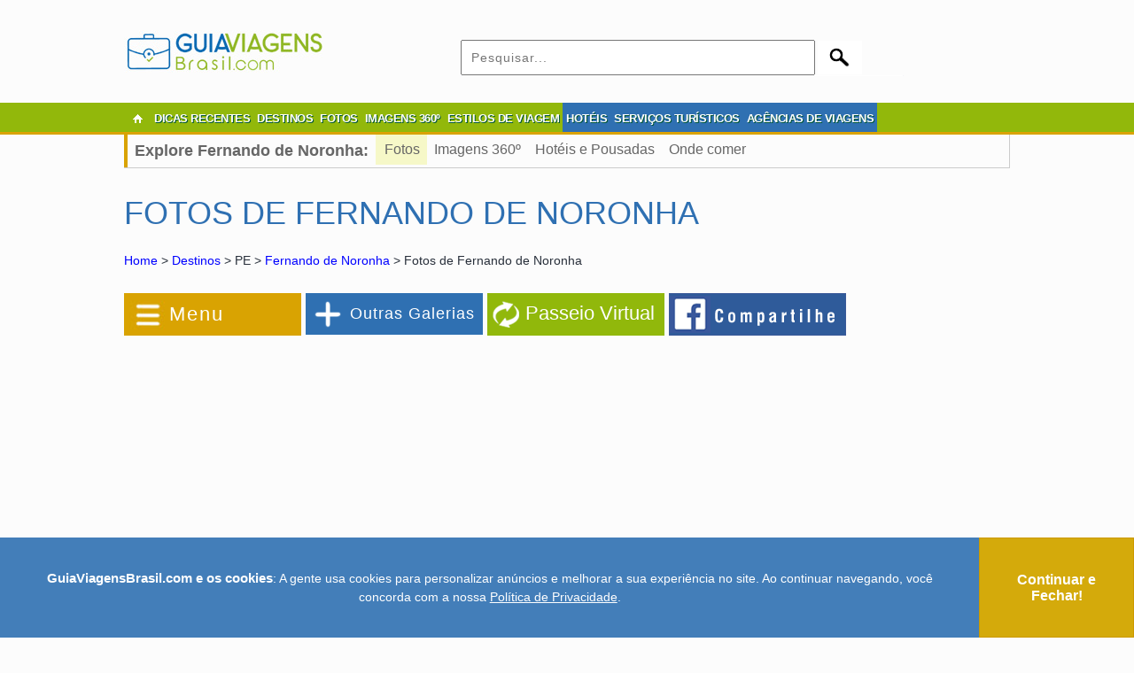

--- FILE ---
content_type: text/html; charset=utf-8
request_url: https://www.google.com/recaptcha/api2/aframe
body_size: 166
content:
<!DOCTYPE HTML><html><head><meta http-equiv="content-type" content="text/html; charset=UTF-8"></head><body><script nonce="8XGjLeTLd0gUxYWRuwKf5g">/** Anti-fraud and anti-abuse applications only. See google.com/recaptcha */ try{var clients={'sodar':'https://pagead2.googlesyndication.com/pagead/sodar?'};window.addEventListener("message",function(a){try{if(a.source===window.parent){var b=JSON.parse(a.data);var c=clients[b['id']];if(c){var d=document.createElement('img');d.src=c+b['params']+'&rc='+(localStorage.getItem("rc::a")?sessionStorage.getItem("rc::b"):"");window.document.body.appendChild(d);sessionStorage.setItem("rc::e",parseInt(sessionStorage.getItem("rc::e")||0)+1);localStorage.setItem("rc::h",'1768997447229');}}}catch(b){}});window.parent.postMessage("_grecaptcha_ready", "*");}catch(b){}</script></body></html>